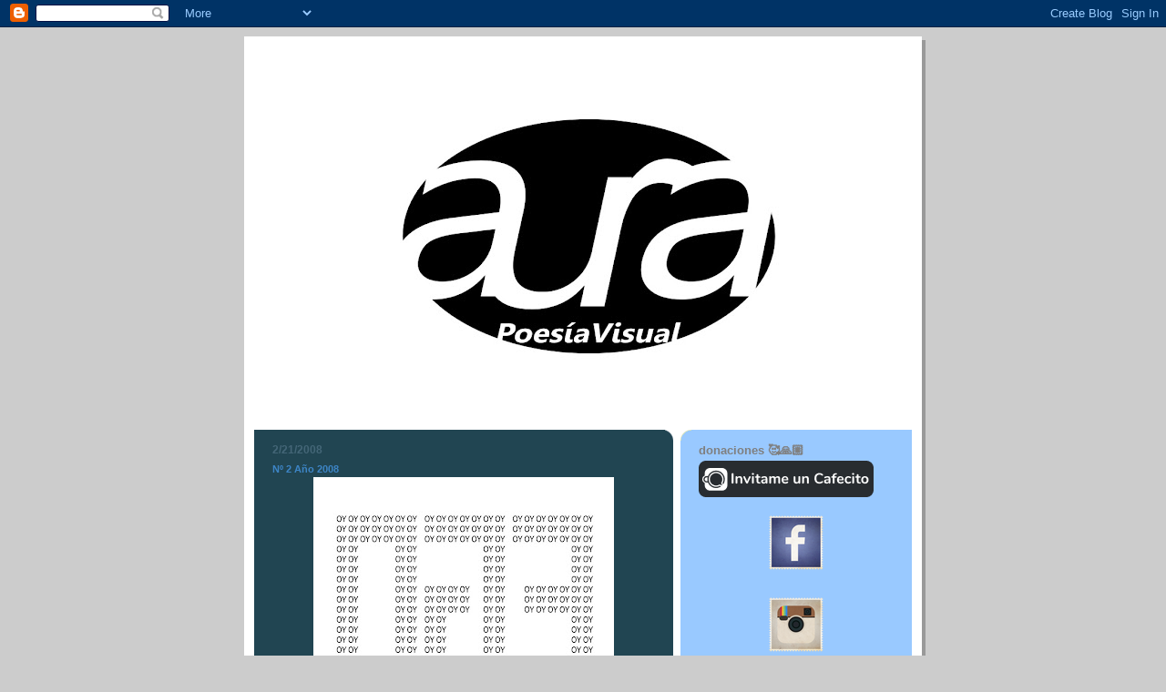

--- FILE ---
content_type: text/html; charset=UTF-8
request_url: http://aurapoesiavisual.blogspot.com/2008/02/n-2-ano-2008-poesia-visual-para-espejo.html
body_size: 8748
content:
<!DOCTYPE html>
<html dir='ltr'>
<head>
<link href='https://www.blogger.com/static/v1/widgets/2944754296-widget_css_bundle.css' rel='stylesheet' type='text/css'/>
<meta content='text/html; charset=UTF-8' http-equiv='Content-Type'/>
<meta content='blogger' name='generator'/>
<link href='http://aurapoesiavisual.blogspot.com/favicon.ico' rel='icon' type='image/x-icon'/>
<link href='http://aurapoesiavisual.blogspot.com/2008/02/n-2-ano-2008-poesia-visual-para-espejo.html' rel='canonical'/>
<link rel="alternate" type="application/atom+xml" title="aurapoesiavisual - Atom" href="http://aurapoesiavisual.blogspot.com/feeds/posts/default" />
<link rel="alternate" type="application/rss+xml" title="aurapoesiavisual - RSS" href="http://aurapoesiavisual.blogspot.com/feeds/posts/default?alt=rss" />
<link rel="service.post" type="application/atom+xml" title="aurapoesiavisual - Atom" href="https://www.blogger.com/feeds/705876545874949680/posts/default" />

<link rel="alternate" type="application/atom+xml" title="aurapoesiavisual - Atom" href="http://aurapoesiavisual.blogspot.com/feeds/1619011223044872569/comments/default" />
<!--Can't find substitution for tag [blog.ieCssRetrofitLinks]-->
<link href='https://blogger.googleusercontent.com/img/b/R29vZ2xl/AVvXsEhqEQAi6t0PQkW-LRSZZzQQ1bVg1N9uzWGxK_RU3J3u7PvKvECcPl5qLwEVE4-se6aqhSQEXG3M0dx1PvS1CXu_DLfFEBK3po4RVcrDW7t9TcFk-phsW4OliIEBJ3rD__yOQG5_J5c5F_s/s320/ego+A.jpg' rel='image_src'/>
<meta content='http://aurapoesiavisual.blogspot.com/2008/02/n-2-ano-2008-poesia-visual-para-espejo.html' property='og:url'/>
<meta content='aurapoesiavisual' property='og:title'/>
<meta content='  Nº 2 Año 2008    &quot;Poesía visual para espejo&quot;  Norberto José Martinez  2008  www.njmartinez.blogspot.com    ' property='og:description'/>
<meta content='https://blogger.googleusercontent.com/img/b/R29vZ2xl/AVvXsEhqEQAi6t0PQkW-LRSZZzQQ1bVg1N9uzWGxK_RU3J3u7PvKvECcPl5qLwEVE4-se6aqhSQEXG3M0dx1PvS1CXu_DLfFEBK3po4RVcrDW7t9TcFk-phsW4OliIEBJ3rD__yOQG5_J5c5F_s/w1200-h630-p-k-no-nu/ego+A.jpg' property='og:image'/>
<title>aurapoesiavisual</title>
<style id='page-skin-1' type='text/css'><!--
/*
-----------------------------------------------
Blogger Template Style
Name:     897
Date:     28 Feb 2004
Updated by: Blogger Team
----------------------------------------------- */
body {
background-color: #ccc;
margin:0;
font: x-small Verdana, Sans-serif;
text-align:center;
color:#000;
font-size/* */:/**/small;
font-size: /**/small;
}
/* Page Structure
----------------------------------------------- */
#outer-wrapper {
position:relative;
top:4px;
left:4px;
background: #999;
width:744px;
margin:10px auto;
text-align:left;
font: normal normal 100% Verdana, Sans-serif;
}
#wrap2 {
position:relative;
top:-4px;
left:-4px;
background:#fff;
padding:10px;
border: 1px solid #fff;
}
#content-wrapper {
width:100%;
}
#main-wrapper {
background: #214552 url("https://resources.blogblog.com/blogblog/data/no897/corner_main_left.gif") no-repeat right top;
width:460px;
float:left;
color:#ffffff;
font-size: 85%;
word-wrap: break-word; /* fix for long text breaking sidebar float in IE */
overflow: hidden;     /* fix for long non-text content breaking IE sidebar float */
}
#main {
margin:0;
padding:15px 20px;
}
#sidebar-wrapper {
background:#99C9FF url("https://resources.blogblog.com/blogblog/data/no897/corner_sidebar_left.gif") no-repeat left top;
width:254px;
float:right;
padding:0;
color: #335566;
font-size: 83%;
word-wrap: break-word; /* fix for long text breaking sidebar float in IE */
overflow: hidden;     /* fix for long non-text content breaking IE sidebar float */
}
#sidebar {
margin:0;
padding:2px 20px 10px;
}
#footer {
display:none;
}
/* Links
----------------------------------------------- */
a:link {
color:#ff9900;
text-decoration:none;
}
a:visited {
color: #ff9900;
text-decoration:none;
}
a:hover {
color: #ff9900;
text-decoration:underline;
}
a img {
border-width:0;
}
#sidebar a {
color: #ff9900;
}
#sidebar a:visited {
color: #ff9900;
}
#sidebar a:hover {
color: #ff9900;
}
/* Header
----------------------------------------------- */
#header-wrapper {
background: #fff;
padding-bottom: 4px;
position: relative;
min-height: 190px;
_height: 0px;
}
#header .titlewrapper {
background:#269 url("https://resources.blogblog.com/blogblog/data/no897/topleft_left.gif") no-repeat left bottom;
padding-top:0;
padding-right:0;
padding-bottom:0;
padding-left:160px;
margin:0px 0px 10px 0px;
color:#fff;
width:100%;
width/* */:/**/auto;
width:auto;
_height: 0px;
min-height: 70px;
}
#header h1 {
background:url("https://resources.blogblog.com/blogblog/data/no897/bg_header.gif") no-repeat left top;
margin:0;
padding:70px 0 30px;
line-height: 97px;
font: normal bold 275% Helvetica, Arial, Verdana, Sans-serif;
text-transform:lowercase;
_height: 0px;
}
#header h1 a {
color:#fff;
text-decoration:none;
}
.postpage #header h1 {
padding-top:0;
background-position:0 -40px;
}
.clear { clear: both; }
/* Description
----------------------------------------------- */
#header .descriptionwrapper {
background: #88ddff url("https://resources.blogblog.com/blogblog/data/no897/bg_desc_top_left.gif") no-repeat left top;
margin:0 0 6px;
padding:12px 0 0;
color: #ffffff;
font-size: 75%;
border-bottom: 1px solid #ffffff;
width: 100%;
}
#header .description {
background:url("https://resources.blogblog.com/blogblog/data/no897/bg_desc_bot_left.gif") no-repeat left bottom;
margin:0;
padding:0 0 12px;
display:block;
line-height: 1.6em;
text-transform:uppercase;
letter-spacing:.1em;
min-height:12px;
border-bottom: 1px solid #ffffff;
}
#header .description span {
/* To remove the word next to the description, delete the following background property */
background:url("https://resources.blogblog.com/blogblog/data/no897/temp_no.gif") no-repeat left center;
/* Keep everything below */
display:block;
padding-top:0;
padding-right:0;
padding-bottom:0;
padding-left:160px;
text-transform:uppercase;
letter-spacing:.1em;
min-height:12px;
}
.postpage #description em {
font-size:1px;
line-height:1px;
color:#ffffff;
visibility:hidden;
}
/* Posts
----------------------------------------------- */
h2.date-header {
margin:0 0 .5em;
line-height: 1.4em;
font: normal bold 112% Arial, Verdana, Sans-serif;
text-transform:lowercase;
color:#446677;
}
.post {
margin:0 0 2em;
}
.post h3 {
margin:0 0 .25em;
line-height: 1.4em;
font-weight: bold;
font-size: 150%;
color:#8cdfff;
}
.post h3 a {
text-decoration:none;
color:#8cdfff;
}
.post h3 a:link {
color: #8cdfff;
}
.post h3 a:hover {
color: #ff9900;
}
.post-body {
margin:0 0 .75em;
line-height:1.6em;
}
.post-body blockquote {
line-height:1.3em;
}
.post-footer {
color:#8cdfff;
text-transform:lowercase;
}
.post-footer .post-author,
.post-footer .post-timestamp {
font-style:normal;
}
.post blockquote {
margin:1em 20px;
padding:5px 0;
border:2px solid #356;
border-width:2px 0;
}
.post blockquote p {
margin:.5em 0;
}
.post img {
border:5px solid #fff;
}
/* Comments
----------------------------------------------- */
#comments {
margin:2em 0 0;
border-top:2px solid #356;
padding-top:1em;
}
#comments h4 {
margin:0 0 .25em;
font-weight: bold;
line-height: 1.4em;
font-size: 150%;
text-transform:lowercase;
color: #9ec;
}
#comments-block {
margin-top:0;
margin-right:0;
margin-bottom:1em;
margin-left:0;
line-height:1.6em;
}
.comment-author {
margin:0 0 .25em;
font-weight: bold;
line-height: 1.4em;
font-size: 112%;
text-transform:lowercase;
}
.comment-body, .comment-body p {
margin:0 0 .75em;
}
p.comment-footer {
margin:-.25em 0 2em;
}
#main .comment-footer a {
color: #689;
}
#main .comment-footer a:hover {
color: #9ec;
}
.deleted-comment {
font-style:italic;
color:gray;
}
.feed-links {
clear: both;
line-height: 2.5em;
}
#blog-pager-newer-link {
float: left;
}
#blog-pager-older-link {
float: right;
}
#blog-pager {
text-align: center;
}
/* Sidebar
----------------------------------------------- */
.sidebar h2 {
margin:1em 0 .25em;
line-height: 1.4em;
font: normal bold 125% Helvetica, Arial, Verdana, Sans-serif;
color: #7f7f7f;
text-transform:lowercase;
}
.sidebar .widget {
margin:0 0 1.5em;
padding:0;
}
.sidebar ul {
list-style:none;
margin: 0;
padding: 0;
}
.sidebar li {
margin:0;
padding-top:0;
padding-right:0;
padding-bottom:.25em;
padding-left:20px;
text-indent:-20px;
line-height:1.4em;
}
/* Profile
----------------------------------------------- */
.profile-datablock, .profile-textblock {
margin:0 0 .75em;
line-height:1.4em;
}
.profile-img {
float: left;
margin-top: 0;
margin-right: 5px;
margin-bottom: 5px;
margin-left: 0;
border: 5px solid #7f7f7f;
}
.profile-data {
font-weight: bold;
}
/* Misc
----------------------------------------------- */
#footer-wrapper {
clear:both;
display:block;
height:1px;
margin:0;
padding:0;
font-size:1px;
line-height:1px;
}
/** Page structure tweaks for layout editor wireframe */
body#layout #outer-wrapper {
margin-top: 0;
}
body#layout #main,
body#layout #sidebar {
padding: 0;
}
body#layout #main-wrapper,
body#layout #sidebar-wrapper {
height: auto;
}

--></style>
<link href='https://www.blogger.com/dyn-css/authorization.css?targetBlogID=705876545874949680&amp;zx=db1b6a32-7127-4fab-be36-5c24dd2557ec' media='none' onload='if(media!=&#39;all&#39;)media=&#39;all&#39;' rel='stylesheet'/><noscript><link href='https://www.blogger.com/dyn-css/authorization.css?targetBlogID=705876545874949680&amp;zx=db1b6a32-7127-4fab-be36-5c24dd2557ec' rel='stylesheet'/></noscript>
<meta name='google-adsense-platform-account' content='ca-host-pub-1556223355139109'/>
<meta name='google-adsense-platform-domain' content='blogspot.com'/>

</head>
<body>
<div class='navbar section' id='navbar'><div class='widget Navbar' data-version='1' id='Navbar1'><script type="text/javascript">
    function setAttributeOnload(object, attribute, val) {
      if(window.addEventListener) {
        window.addEventListener('load',
          function(){ object[attribute] = val; }, false);
      } else {
        window.attachEvent('onload', function(){ object[attribute] = val; });
      }
    }
  </script>
<div id="navbar-iframe-container"></div>
<script type="text/javascript" src="https://apis.google.com/js/platform.js"></script>
<script type="text/javascript">
      gapi.load("gapi.iframes:gapi.iframes.style.bubble", function() {
        if (gapi.iframes && gapi.iframes.getContext) {
          gapi.iframes.getContext().openChild({
              url: 'https://www.blogger.com/navbar/705876545874949680?po\x3d1619011223044872569\x26origin\x3dhttp://aurapoesiavisual.blogspot.com',
              where: document.getElementById("navbar-iframe-container"),
              id: "navbar-iframe"
          });
        }
      });
    </script><script type="text/javascript">
(function() {
var script = document.createElement('script');
script.type = 'text/javascript';
script.src = '//pagead2.googlesyndication.com/pagead/js/google_top_exp.js';
var head = document.getElementsByTagName('head')[0];
if (head) {
head.appendChild(script);
}})();
</script>
</div></div>
<div id='outer-wrapper'><div id='wrap2'>
<!-- skip links for text browsers -->
<span id='skiplinks' style='display:none;'>
<a href='#main'>skip to main </a> |
      <a href='#sidebar'>skip to sidebar</a>
</span>
<div id='header-wrapper'>
<div class='header section' id='header'><div class='widget Header' data-version='1' id='Header1'>
<div id='header-inner'>
<a href='http://aurapoesiavisual.blogspot.com/' style='display: block'>
<img alt='aurapoesiavisual' height='417px; ' id='Header1_headerimg' src='https://blogger.googleusercontent.com/img/b/R29vZ2xl/AVvXsEgr0Wf1vZ8qrgaKDiMMmKaCqQgE8TKyT2skeOsafP9hgH_mPnOjrRoH3iLQrzf5oYRiHDmQkr-Z_3VdBWj5A6lpYyvhF4QSKefNVJmlOjg6LRSq2bTeCS1mnZUJra-NIAFSU7cdkZYg1wQ/s722/ISOLOGO+BLOG.jpg' style='display: block' width='722px; '/>
</a>
</div>
</div></div>
</div>
<div id='content-wrapper'>
<div id='crosscol-wrapper' style='text-align:center'>
<div class='crosscol no-items section' id='crosscol'></div>
</div>
<div id='main-wrapper'>
<div class='main section' id='main'><div class='widget Blog' data-version='1' id='Blog1'>
<div class='blog-posts hfeed'>

          <div class="date-outer">
        
<h2 class='date-header'><span>2/21/2008</span></h2>

          <div class="date-posts">
        
<div class='post-outer'>
<div class='post hentry uncustomized-post-template' itemprop='blogPost' itemscope='itemscope' itemtype='http://schema.org/BlogPosting'>
<meta content='https://blogger.googleusercontent.com/img/b/R29vZ2xl/AVvXsEhqEQAi6t0PQkW-LRSZZzQQ1bVg1N9uzWGxK_RU3J3u7PvKvECcPl5qLwEVE4-se6aqhSQEXG3M0dx1PvS1CXu_DLfFEBK3po4RVcrDW7t9TcFk-phsW4OliIEBJ3rD__yOQG5_J5c5F_s/s320/ego+A.jpg' itemprop='image_url'/>
<meta content='705876545874949680' itemprop='blogId'/>
<meta content='1619011223044872569' itemprop='postId'/>
<a name='1619011223044872569'></a>
<div class='post-header'>
<div class='post-header-line-1'></div>
</div>
<div class='post-body entry-content' id='post-body-1619011223044872569' itemprop='description articleBody'>
<div align="center">
<div style="text-align: left;">
<b><span style="color: #3d85c6; font-family: Verdana, sans-serif;">Nº 2 Año 2008</span></b></div>
<a href="https://blogger.googleusercontent.com/img/b/R29vZ2xl/AVvXsEhqEQAi6t0PQkW-LRSZZzQQ1bVg1N9uzWGxK_RU3J3u7PvKvECcPl5qLwEVE4-se6aqhSQEXG3M0dx1PvS1CXu_DLfFEBK3po4RVcrDW7t9TcFk-phsW4OliIEBJ3rD__yOQG5_J5c5F_s/s1600-h/ego+A.jpg"><img alt="" border="0" id="BLOGGER_PHOTO_ID_5169577772796187938" src="https://blogger.googleusercontent.com/img/b/R29vZ2xl/AVvXsEhqEQAi6t0PQkW-LRSZZzQQ1bVg1N9uzWGxK_RU3J3u7PvKvECcPl5qLwEVE4-se6aqhSQEXG3M0dx1PvS1CXu_DLfFEBK3po4RVcrDW7t9TcFk-phsW4OliIEBJ3rD__yOQG5_J5c5F_s/s320/ego+A.jpg" style="display: block; margin: 0px auto 10px; text-align: center;" /></a><br />
<div align="center">
<strong><span style="color: #cccccc; font-family: Verdana, sans-serif;">"Poesía visual para espejo"</span></strong></div>
<strong><span style="color: #cccccc; font-family: Verdana, sans-serif;">Norberto José Martinez</span></strong><br />
<strong><span style="color: #cccccc; font-family: Verdana, sans-serif;">2008</span></strong><br />
<a href="http://www.njmartinez.blogspot.com/"><span style="color: #ff9900; font-family: Verdana, sans-serif;"><strong>www.njmartinez.blogspot.com</strong></span></a></div>
<div align="center">
</div>
<div style='clear: both;'></div>
</div>
<div class='post-footer'>
<div class='post-footer-line post-footer-line-1'>
<span class='post-author vcard'>
</span>
<span class='post-timestamp'>
</span>
<span class='post-comment-link'>
</span>
<span class='post-icons'>
<span class='item-action'>
<a href='https://www.blogger.com/email-post/705876545874949680/1619011223044872569' title='Enviar entrada por correo electrónico'>
<img alt='' class='icon-action' height='13' src='https://resources.blogblog.com/img/icon18_email.gif' width='18'/>
</a>
</span>
<span class='item-control blog-admin pid-1349541144'>
<a href='https://www.blogger.com/post-edit.g?blogID=705876545874949680&postID=1619011223044872569&from=pencil' title='Editar entrada'>
<img alt='' class='icon-action' height='18' src='https://resources.blogblog.com/img/icon18_edit_allbkg.gif' width='18'/>
</a>
</span>
</span>
<div class='post-share-buttons goog-inline-block'>
</div>
</div>
<div class='post-footer-line post-footer-line-2'>
<span class='post-labels'>
</span>
</div>
<div class='post-footer-line post-footer-line-3'>
<span class='post-location'>
</span>
</div>
</div>
</div>
<div class='comments' id='comments'>
<a name='comments'></a>
</div>
</div>

        </div></div>
      
</div>
<div class='blog-pager' id='blog-pager'>
<span id='blog-pager-newer-link'>
<a class='blog-pager-newer-link' href='http://aurapoesiavisual.blogspot.com/2008/04/alejandra-bocquel-220.html' id='Blog1_blog-pager-newer-link' title='Entrada más reciente'>Entrada más reciente</a>
</span>
<span id='blog-pager-older-link'>
<a class='blog-pager-older-link' href='http://aurapoesiavisual.blogspot.com/2007/11/n-1-ano-2007-invierno-naranja-ana.html' id='Blog1_blog-pager-older-link' title='Entrada antigua'>Entrada antigua</a>
</span>
<a class='home-link' href='http://aurapoesiavisual.blogspot.com/'>Inicio</a>
</div>
<div class='clear'></div>
<div class='post-feeds'>
</div>
</div></div>
</div>
<div id='sidebar-wrapper'>
<div class='sidebar section' id='sidebar'><div class='widget HTML' data-version='1' id='HTML2'>
<h2 class='title'>Donaciones 🥰🙏🏼</h2>
<div class='widget-content'>
<a href='https://cafecito.app/aurapoesiavisual' rel='noopener' target='_blank'><img srcset='https://cdn.cafecito.app/imgs/buttons/button_5.png 1x, https://cdn.cafecito.app/imgs/buttons/button_5_2x.png 2x, https://cdn.cafecito.app/imgs/buttons/button_5_3.75x.png 3.75x' src='https://cdn.cafecito.app/imgs/buttons/button_5.png' alt='Invitame un café en cafecito.app' /></a>
</div>
<div class='clear'></div>
</div><div class='widget HTML' data-version='1' id='HTML1'>
<div class='widget-content'>
<div class="separator" style="clear: both; text-align: center;">
<a href="https://www.facebook.com/groups/361965822649/" imageanchor="1" style="margin-left: 1em; margin-right: 1em;"><img border="0" data-original-height="64" data-original-width="64" src="https://blogger.googleusercontent.com/img/b/R29vZ2xl/AVvXsEjTfDeCPt_btvMp9PQJ2TQ37WviifS6sqUaaxGIkvZ1qJ1AuKtLXISZWVoMHHPykj8MXX2PM15kv4RABCq4tqqna-WVNiQD5YqQlZvV-wt0H12dH6z7Vzb4urQFxTxWzpB_s_8a7aRWu2Q/s1600/Facebook_64x64x32.png" /></a></div>
<br />
<div class="separator" style="clear: both; text-align: center;">
</div>

<br /><div class="separator" style="clear: both; text-align: center;"><a href="https://www.instagram.com/aurapoesiavisual/" style="margin-left: 1em; margin-right: 1em;"><img border="0" data-original-height="64" data-original-width="64" src="https://blogger.googleusercontent.com/img/b/R29vZ2xl/AVvXsEisfdG_BVahtW8WIZXNS1v-bX5-rMDMpu2Owy4IRS1AH3Q7Ap6J3-4MfJy0jPGgHB-x2TX2Hu5UhCKzzGNqkqSU64qHP44Wl4AZKLVdr-6WbQrnwkLfr_LFhiX9yg1JRrrO503XmZA2iv8/s0/Instagram_64x64x32.png" /></a></div>

<br /><div class="separator" style="clear: both; text-align: center;"><a href="https://www.youtube.com/user/aurapoesiavisual" imageanchor="1" style="margin-left: 1em; margin-right: 1em;"><img border="0" data-original-height="64" data-original-width="64" src="https://blogger.googleusercontent.com/img/b/R29vZ2xl/AVvXsEjeAnjCE02Rz_AbJvF0WF2OqzI57WAA-qqwrD07KtCb4w838i1pV4PfnSCxejgzot0JKEIZK703tNLzI-YSAlCddVsHldS4umRQv7LGxzmAQ7oRpKDP9Hw2Kk6HF5UYZ20ROjlZ5TeIVzw/s0/Youtube_64x64x32.png" /></a></div>
</div>
<div class='clear'></div>
</div><div class='widget Text' data-version='1' id='Text4'>
<h2 class='title'>Historia</h2>
<div class='widget-content'>
<div><div   style="font-family: Georgia, serif; font-size: 100%; font-style: normal; font-variant-caps: normal; font-variant-ligatures: normal; font-weight: normal;font-family:&quot;;font-size:100%;"><span style="font-family:&quot;;">aurapoesiavisual nació en el mes de octubre de 2007 en Buenos Aires, Argentina. </span></div><div><span style="font-family:Georgia, serif;">Consideramos que la poesia visual es el <b>aura</b> de la palabra...</span></div><div style="font-family: Georgia, serif; font-size: 100%; font-style: normal; font-variant-caps: normal; font-variant-ligatures: normal; font-weight: normal;"><span =""  style="font-size:16px;"><br /></span></div><div   style="font-family: Georgia, serif; font-size: 100%; font-style: normal; font-variant-caps: normal; font-variant-ligatures: normal; font-weight: normal;font-family:&quot;;font-size:100%;"><span style="font-family:&quot;;">Fue desde sus inicios hasta el año 2011 una publicación bimestral y a partir del año 2012, su frecuencia pasó a ser trimestral.</span></div><div   style="font-family: Georgia, serif; font-size: 100%; font-style: normal; font-variant-caps: normal; font-variant-ligatures: normal; font-weight: normal;font-family:&quot;;font-size:100%;"><span style="font-family:&quot;;"><span =""  style="font-size:16px;"><br /></span></span></div><div   style="font-family: Georgia, serif; font-size: 100%; font-style: normal; font-variant-caps: normal; font-variant-ligatures: normal; font-weight: normal;font-family:&quot;;font-size:100%;"><span style="font-family:&quot;;">Tiene como misión promover la obra de poetas visuales argentinos y extranjeros.</span></div><div   style="font-family: Georgia, serif; font-size: 100%; font-style: normal; font-variant-caps: normal; font-variant-ligatures: normal; font-weight: normal;font-family:&quot;;font-size:100%;"><span style="font-family:&quot;;"><span =""  style="font-size:16px;"><br /></span></span></div><div   style="font-family: Georgia, serif; font-size: 100%; font-style: normal; font-variant-caps: normal; font-variant-ligatures: normal; font-weight: normal;font-family:&quot;;font-size:100%;"><span style="font-family:&quot;;">Su forma es muy simple; en su version papel consiste en una hoja tamaño A4, impresa de ambos lados y plegada en forma triangular.</span></div><div   style="font-family: Georgia, serif; font-size: 100%; font-style: normal; font-variant-caps: normal; font-variant-ligatures: normal; font-weight: normal;font-family:&quot;;font-size:100%;"><span style="font-family:&quot;;">Su distribución era libre y gratuita, pudiendo encontrarse en librerías, galerías de arte, eventos poéticos y en otras publicaciones, también se distribuyó mano a mano y ha viajado a Uruguay, Perú, España, Brasil, etc.</span></div><div   style="font-family: Georgia, serif; font-size: 100%; font-style: normal; font-variant-caps: normal; font-variant-ligatures: normal; font-weight: normal;font-family:&quot;;font-size:100%;"><span style="font-family:&quot;;"><span =""  style="font-size:16px;"><br /></span></span></div><div   style="font-family: Georgia, serif; font-size: 100%; font-style: normal; font-variant-caps: normal; font-variant-ligatures: normal; font-weight: normal;font-family:&quot;;font-size:100%;"><span style="font-family:&quot;;">A partir del 2020 muta a la virtualidad, definiéndose como un virtualzine.</span></div><div   style="font-family: Georgia, serif; font-size: 100%; font-style: normal; font-variant-caps: normal; font-variant-ligatures: normal; font-weight: normal;font-family:&quot;;font-size:100%;"><span style="font-family:&quot;;"><span =""  style="font-size:16px;"><br /></span></span></div><div   style="font-family: Georgia, serif; font-size: 100%; font-style: normal; font-variant-caps: normal; font-variant-ligatures: normal; font-weight: normal;font-family:&quot;;font-size:100%;"><span style="font-family:&quot;;">Actualmente su publicación se desarrolla por los canales de Instagram, Facebook y el Blog</span></div></div><div style="font-family: Georgia, serif; font-size: 100%; font-style: normal; font-variant-caps: normal; font-variant-ligatures: normal; font-weight: normal;"><div><div><strong><br />Exhibiciones:</strong><div><strong>Festival Enlaces 2011, Patagonia, Argentina.</strong></div><div><strong>Imagen y Palabra II, (2013) Espacio Cultural BCN, Bs.As., Argentina.</strong></div><div><br /></div></div></div><div><strong><br /></strong></div><div><br /></div></div>
2022 palabra Sublevada muestra colectiva, Pergamino, Bs. AS, ARG.
</div>
<div class='clear'></div>
</div><div class='widget Text' data-version='1' id='Text3'>
<h2 class='title'>Contacto</h2>
<div class='widget-content'>
<a href="mailto:aurapoesiavisual@gmail.com"><strong><em><span style="color:#000066;">aurapoesiavisual@gmail.com</span></em></strong></a><br />
</div>
<div class='clear'></div>
</div><div class='widget Text' data-version='1' id='Text2'>
<h2 class='title'>EDITORES</h2>
<div class='widget-content'>
Idea, diseño y realización: <strong>OmarOmar<br /><br /></strong>Co-editora: <strong>Ana Suárez</strong><br /><br /><br /><p><br /></p>
</div>
<div class='clear'></div>
</div><div class='widget Text' data-version='1' id='Text1'>
<h2 class='title'>Certificado de Nacimiento</h2>
<div class='widget-content'>
<strong></strong><br/><strong>CERTIFICO:</strong> que al folio 183 / 88 bajo el número 070<br/>del libro de nacimientos del año 2007 de la oficina de<br/>caballito, Capital Federal, se encuentra labrada el acta<br/>de <strong>NACIMIENTO</strong> de Aura Poesía Visual ocurrido el<br/>el día 20 de mes de Octubre del año 2007 a la hora 17 y 49.<br/><br/><strong>Lugar de nacimiento:</strong> Caballito.<br/><strong>Sexo: </strong>aurático.<br/><strong>Padres:</strong> Color pastel &amp; Equipo Alamarchanta.<br/><br/><strong>DOY FE:</strong> que así resulta de acta expresada y sus notas marginales.<br/><br/>A pedido de parte interesada, por quien lo solicite, expido<br/>el presente que sello y firmo en mi carácter de facilitador<br/>el día 15 de noviembre de año 2007.<br/><strong></strong><br/><br/>
</div>
<div class='clear'></div>
</div><div class='widget Image' data-version='1' id='Image5'>
<h2>Sello</h2>
<div class='widget-content'>
<img alt='Sello' height='254' id='Image5_img' src='http://3.bp.blogspot.com/_904r1txNqho/SFhyv7c5jQI/AAAAAAAAAHc/BPbeuaSvg_8/S254/Escudo+aura+2.jpg' width='213'/>
<br/>
<span class='caption'>aurapoesiavisual@gmail.com</span>
</div>
<div class='clear'></div>
</div></div>
</div>
<!-- spacer for skins that want sidebar and main to be the same height-->
<div class='clear'>&#160;</div>
</div>
<!-- end content-wrapper -->
</div></div>
<!-- end outer-wrapper -->

<script type="text/javascript" src="https://www.blogger.com/static/v1/widgets/2028843038-widgets.js"></script>
<script type='text/javascript'>
window['__wavt'] = 'AOuZoY4L37c53lrrocV2Jcy37JMz9T7uiA:1769977937202';_WidgetManager._Init('//www.blogger.com/rearrange?blogID\x3d705876545874949680','//aurapoesiavisual.blogspot.com/2008/02/n-2-ano-2008-poesia-visual-para-espejo.html','705876545874949680');
_WidgetManager._SetDataContext([{'name': 'blog', 'data': {'blogId': '705876545874949680', 'title': 'aurapoesiavisual', 'url': 'http://aurapoesiavisual.blogspot.com/2008/02/n-2-ano-2008-poesia-visual-para-espejo.html', 'canonicalUrl': 'http://aurapoesiavisual.blogspot.com/2008/02/n-2-ano-2008-poesia-visual-para-espejo.html', 'homepageUrl': 'http://aurapoesiavisual.blogspot.com/', 'searchUrl': 'http://aurapoesiavisual.blogspot.com/search', 'canonicalHomepageUrl': 'http://aurapoesiavisual.blogspot.com/', 'blogspotFaviconUrl': 'http://aurapoesiavisual.blogspot.com/favicon.ico', 'bloggerUrl': 'https://www.blogger.com', 'hasCustomDomain': false, 'httpsEnabled': true, 'enabledCommentProfileImages': false, 'gPlusViewType': 'FILTERED_POSTMOD', 'adultContent': false, 'analyticsAccountNumber': '', 'encoding': 'UTF-8', 'locale': 'es', 'localeUnderscoreDelimited': 'es', 'languageDirection': 'ltr', 'isPrivate': false, 'isMobile': false, 'isMobileRequest': false, 'mobileClass': '', 'isPrivateBlog': false, 'isDynamicViewsAvailable': true, 'feedLinks': '\x3clink rel\x3d\x22alternate\x22 type\x3d\x22application/atom+xml\x22 title\x3d\x22aurapoesiavisual - Atom\x22 href\x3d\x22http://aurapoesiavisual.blogspot.com/feeds/posts/default\x22 /\x3e\n\x3clink rel\x3d\x22alternate\x22 type\x3d\x22application/rss+xml\x22 title\x3d\x22aurapoesiavisual - RSS\x22 href\x3d\x22http://aurapoesiavisual.blogspot.com/feeds/posts/default?alt\x3drss\x22 /\x3e\n\x3clink rel\x3d\x22service.post\x22 type\x3d\x22application/atom+xml\x22 title\x3d\x22aurapoesiavisual - Atom\x22 href\x3d\x22https://www.blogger.com/feeds/705876545874949680/posts/default\x22 /\x3e\n\n\x3clink rel\x3d\x22alternate\x22 type\x3d\x22application/atom+xml\x22 title\x3d\x22aurapoesiavisual - Atom\x22 href\x3d\x22http://aurapoesiavisual.blogspot.com/feeds/1619011223044872569/comments/default\x22 /\x3e\n', 'meTag': '', 'adsenseHostId': 'ca-host-pub-1556223355139109', 'adsenseHasAds': false, 'adsenseAutoAds': false, 'boqCommentIframeForm': true, 'loginRedirectParam': '', 'view': '', 'dynamicViewsCommentsSrc': '//www.blogblog.com/dynamicviews/4224c15c4e7c9321/js/comments.js', 'dynamicViewsScriptSrc': '//www.blogblog.com/dynamicviews/488fc340cdb1c4a9', 'plusOneApiSrc': 'https://apis.google.com/js/platform.js', 'disableGComments': true, 'interstitialAccepted': false, 'sharing': {'platforms': [{'name': 'Obtener enlace', 'key': 'link', 'shareMessage': 'Obtener enlace', 'target': ''}, {'name': 'Facebook', 'key': 'facebook', 'shareMessage': 'Compartir en Facebook', 'target': 'facebook'}, {'name': 'Escribe un blog', 'key': 'blogThis', 'shareMessage': 'Escribe un blog', 'target': 'blog'}, {'name': 'X', 'key': 'twitter', 'shareMessage': 'Compartir en X', 'target': 'twitter'}, {'name': 'Pinterest', 'key': 'pinterest', 'shareMessage': 'Compartir en Pinterest', 'target': 'pinterest'}, {'name': 'Correo electr\xf3nico', 'key': 'email', 'shareMessage': 'Correo electr\xf3nico', 'target': 'email'}], 'disableGooglePlus': true, 'googlePlusShareButtonWidth': 0, 'googlePlusBootstrap': '\x3cscript type\x3d\x22text/javascript\x22\x3ewindow.___gcfg \x3d {\x27lang\x27: \x27es\x27};\x3c/script\x3e'}, 'hasCustomJumpLinkMessage': false, 'jumpLinkMessage': 'Leer m\xe1s', 'pageType': 'item', 'postId': '1619011223044872569', 'postImageThumbnailUrl': 'https://blogger.googleusercontent.com/img/b/R29vZ2xl/AVvXsEhqEQAi6t0PQkW-LRSZZzQQ1bVg1N9uzWGxK_RU3J3u7PvKvECcPl5qLwEVE4-se6aqhSQEXG3M0dx1PvS1CXu_DLfFEBK3po4RVcrDW7t9TcFk-phsW4OliIEBJ3rD__yOQG5_J5c5F_s/s72-c/ego+A.jpg', 'postImageUrl': 'https://blogger.googleusercontent.com/img/b/R29vZ2xl/AVvXsEhqEQAi6t0PQkW-LRSZZzQQ1bVg1N9uzWGxK_RU3J3u7PvKvECcPl5qLwEVE4-se6aqhSQEXG3M0dx1PvS1CXu_DLfFEBK3po4RVcrDW7t9TcFk-phsW4OliIEBJ3rD__yOQG5_J5c5F_s/s320/ego+A.jpg', 'pageName': '', 'pageTitle': 'aurapoesiavisual'}}, {'name': 'features', 'data': {}}, {'name': 'messages', 'data': {'edit': 'Editar', 'linkCopiedToClipboard': 'El enlace se ha copiado en el Portapapeles.', 'ok': 'Aceptar', 'postLink': 'Enlace de la entrada'}}, {'name': 'template', 'data': {'isResponsive': false, 'isAlternateRendering': false, 'isCustom': false}}, {'name': 'view', 'data': {'classic': {'name': 'classic', 'url': '?view\x3dclassic'}, 'flipcard': {'name': 'flipcard', 'url': '?view\x3dflipcard'}, 'magazine': {'name': 'magazine', 'url': '?view\x3dmagazine'}, 'mosaic': {'name': 'mosaic', 'url': '?view\x3dmosaic'}, 'sidebar': {'name': 'sidebar', 'url': '?view\x3dsidebar'}, 'snapshot': {'name': 'snapshot', 'url': '?view\x3dsnapshot'}, 'timeslide': {'name': 'timeslide', 'url': '?view\x3dtimeslide'}, 'isMobile': false, 'title': 'aurapoesiavisual', 'description': '  N\xba 2 A\xf1o 2008    \x22Poes\xeda visual para espejo\x22  Norberto Jos\xe9 Martinez  2008  www.njmartinez.blogspot.com    ', 'featuredImage': 'https://blogger.googleusercontent.com/img/b/R29vZ2xl/AVvXsEhqEQAi6t0PQkW-LRSZZzQQ1bVg1N9uzWGxK_RU3J3u7PvKvECcPl5qLwEVE4-se6aqhSQEXG3M0dx1PvS1CXu_DLfFEBK3po4RVcrDW7t9TcFk-phsW4OliIEBJ3rD__yOQG5_J5c5F_s/s320/ego+A.jpg', 'url': 'http://aurapoesiavisual.blogspot.com/2008/02/n-2-ano-2008-poesia-visual-para-espejo.html', 'type': 'item', 'isSingleItem': true, 'isMultipleItems': false, 'isError': false, 'isPage': false, 'isPost': true, 'isHomepage': false, 'isArchive': false, 'isLabelSearch': false, 'postId': 1619011223044872569}}]);
_WidgetManager._RegisterWidget('_NavbarView', new _WidgetInfo('Navbar1', 'navbar', document.getElementById('Navbar1'), {}, 'displayModeFull'));
_WidgetManager._RegisterWidget('_HeaderView', new _WidgetInfo('Header1', 'header', document.getElementById('Header1'), {}, 'displayModeFull'));
_WidgetManager._RegisterWidget('_BlogView', new _WidgetInfo('Blog1', 'main', document.getElementById('Blog1'), {'cmtInteractionsEnabled': false, 'lightboxEnabled': true, 'lightboxModuleUrl': 'https://www.blogger.com/static/v1/jsbin/1181830541-lbx__es.js', 'lightboxCssUrl': 'https://www.blogger.com/static/v1/v-css/828616780-lightbox_bundle.css'}, 'displayModeFull'));
_WidgetManager._RegisterWidget('_HTMLView', new _WidgetInfo('HTML2', 'sidebar', document.getElementById('HTML2'), {}, 'displayModeFull'));
_WidgetManager._RegisterWidget('_HTMLView', new _WidgetInfo('HTML1', 'sidebar', document.getElementById('HTML1'), {}, 'displayModeFull'));
_WidgetManager._RegisterWidget('_TextView', new _WidgetInfo('Text4', 'sidebar', document.getElementById('Text4'), {}, 'displayModeFull'));
_WidgetManager._RegisterWidget('_TextView', new _WidgetInfo('Text3', 'sidebar', document.getElementById('Text3'), {}, 'displayModeFull'));
_WidgetManager._RegisterWidget('_TextView', new _WidgetInfo('Text2', 'sidebar', document.getElementById('Text2'), {}, 'displayModeFull'));
_WidgetManager._RegisterWidget('_TextView', new _WidgetInfo('Text1', 'sidebar', document.getElementById('Text1'), {}, 'displayModeFull'));
_WidgetManager._RegisterWidget('_ImageView', new _WidgetInfo('Image5', 'sidebar', document.getElementById('Image5'), {'resize': true}, 'displayModeFull'));
</script>
</body>
</html>